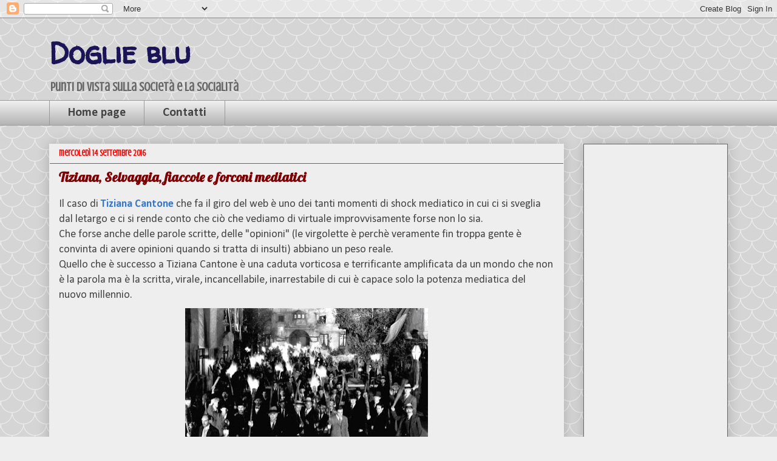

--- FILE ---
content_type: text/html; charset=UTF-8
request_url: https://doglieblu.blogspot.com/2016/09/tiziana-selvaggia-fiaccole-e-forconi.html
body_size: 17076
content:
<!DOCTYPE html>
<html class='v2' dir='ltr' lang='it'>
<head>
<link href='https://www.blogger.com/static/v1/widgets/335934321-css_bundle_v2.css' rel='stylesheet' type='text/css'/>
<meta content='width=1100' name='viewport'/>
<meta content='text/html; charset=UTF-8' http-equiv='Content-Type'/>
<meta content='blogger' name='generator'/>
<link href='https://doglieblu.blogspot.com/favicon.ico' rel='icon' type='image/x-icon'/>
<link href='http://doglieblu.blogspot.com/2016/09/tiziana-selvaggia-fiaccole-e-forconi.html' rel='canonical'/>
<link rel="alternate" type="application/atom+xml" title="Doglie blu - Atom" href="https://doglieblu.blogspot.com/feeds/posts/default" />
<link rel="alternate" type="application/rss+xml" title="Doglie blu - RSS" href="https://doglieblu.blogspot.com/feeds/posts/default?alt=rss" />
<link rel="service.post" type="application/atom+xml" title="Doglie blu - Atom" href="https://www.blogger.com/feeds/5261897725441419109/posts/default" />

<link rel="alternate" type="application/atom+xml" title="Doglie blu - Atom" href="https://doglieblu.blogspot.com/feeds/5462475864280721338/comments/default" />
<!--Can't find substitution for tag [blog.ieCssRetrofitLinks]-->
<link href='https://blogger.googleusercontent.com/img/b/R29vZ2xl/AVvXsEgLs8oo2-7aKy7-QicUH0qRym7tPeMshwmxvKl7cc4L7bUIzRgxEjSkoKYSFZPT3xswzZooxO_UtLc-rwLZbDyDusMLZppXI3yoI0s5pIujV9nGrNDgHUUOFkaGDVAYQbSPsJM4l_KrhFQ/s400/frankenstein-mob.jpg' rel='image_src'/>
<meta content='http://doglieblu.blogspot.com/2016/09/tiziana-selvaggia-fiaccole-e-forconi.html' property='og:url'/>
<meta content='Tiziana, Selvaggia, fiaccole e forconi mediatici' property='og:title'/>
<meta content='Il caso di Tiziana Cantone  che fa il giro del web è uno dei tanti momenti di shock mediatico in cui ci si sveglia dal letargo e ci si rende...' property='og:description'/>
<meta content='https://blogger.googleusercontent.com/img/b/R29vZ2xl/AVvXsEgLs8oo2-7aKy7-QicUH0qRym7tPeMshwmxvKl7cc4L7bUIzRgxEjSkoKYSFZPT3xswzZooxO_UtLc-rwLZbDyDusMLZppXI3yoI0s5pIujV9nGrNDgHUUOFkaGDVAYQbSPsJM4l_KrhFQ/w1200-h630-p-k-no-nu/frankenstein-mob.jpg' property='og:image'/>
<title>Doglie blu: Tiziana, Selvaggia, fiaccole e forconi mediatici</title>
<style type='text/css'>@font-face{font-family:'Calibri';font-style:normal;font-weight:400;font-display:swap;src:url(//fonts.gstatic.com/l/font?kit=J7afnpV-BGlaFfdAhLEY67FIEjg&skey=a1029226f80653a8&v=v15)format('woff2');unicode-range:U+0000-00FF,U+0131,U+0152-0153,U+02BB-02BC,U+02C6,U+02DA,U+02DC,U+0304,U+0308,U+0329,U+2000-206F,U+20AC,U+2122,U+2191,U+2193,U+2212,U+2215,U+FEFF,U+FFFD;}@font-face{font-family:'Calibri';font-style:normal;font-weight:700;font-display:swap;src:url(//fonts.gstatic.com/l/font?kit=J7aanpV-BGlaFfdAjAo9_pxqHxIZrCE&skey=cd2dd6afe6bf0eb2&v=v15)format('woff2');unicode-range:U+0000-00FF,U+0131,U+0152-0153,U+02BB-02BC,U+02C6,U+02DA,U+02DC,U+0304,U+0308,U+0329,U+2000-206F,U+20AC,U+2122,U+2191,U+2193,U+2212,U+2215,U+FEFF,U+FFFD;}@font-face{font-family:'Crushed';font-style:normal;font-weight:400;font-display:swap;src:url(//fonts.gstatic.com/s/crushed/v32/U9Mc6dym6WXImTlFf1AVuaixPzHIug.woff2)format('woff2');unicode-range:U+0100-02BA,U+02BD-02C5,U+02C7-02CC,U+02CE-02D7,U+02DD-02FF,U+0304,U+0308,U+0329,U+1D00-1DBF,U+1E00-1E9F,U+1EF2-1EFF,U+2020,U+20A0-20AB,U+20AD-20C0,U+2113,U+2C60-2C7F,U+A720-A7FF;}@font-face{font-family:'Crushed';font-style:normal;font-weight:400;font-display:swap;src:url(//fonts.gstatic.com/s/crushed/v32/U9Mc6dym6WXImTlFf14VuaixPzE.woff2)format('woff2');unicode-range:U+0000-00FF,U+0131,U+0152-0153,U+02BB-02BC,U+02C6,U+02DA,U+02DC,U+0304,U+0308,U+0329,U+2000-206F,U+20AC,U+2122,U+2191,U+2193,U+2212,U+2215,U+FEFF,U+FFFD;}@font-face{font-family:'Lobster';font-style:normal;font-weight:400;font-display:swap;src:url(//fonts.gstatic.com/s/lobster/v32/neILzCirqoswsqX9zo-mM4MwWJXNqA.woff2)format('woff2');unicode-range:U+0460-052F,U+1C80-1C8A,U+20B4,U+2DE0-2DFF,U+A640-A69F,U+FE2E-FE2F;}@font-face{font-family:'Lobster';font-style:normal;font-weight:400;font-display:swap;src:url(//fonts.gstatic.com/s/lobster/v32/neILzCirqoswsqX9zoamM4MwWJXNqA.woff2)format('woff2');unicode-range:U+0301,U+0400-045F,U+0490-0491,U+04B0-04B1,U+2116;}@font-face{font-family:'Lobster';font-style:normal;font-weight:400;font-display:swap;src:url(//fonts.gstatic.com/s/lobster/v32/neILzCirqoswsqX9zo2mM4MwWJXNqA.woff2)format('woff2');unicode-range:U+0102-0103,U+0110-0111,U+0128-0129,U+0168-0169,U+01A0-01A1,U+01AF-01B0,U+0300-0301,U+0303-0304,U+0308-0309,U+0323,U+0329,U+1EA0-1EF9,U+20AB;}@font-face{font-family:'Lobster';font-style:normal;font-weight:400;font-display:swap;src:url(//fonts.gstatic.com/s/lobster/v32/neILzCirqoswsqX9zoymM4MwWJXNqA.woff2)format('woff2');unicode-range:U+0100-02BA,U+02BD-02C5,U+02C7-02CC,U+02CE-02D7,U+02DD-02FF,U+0304,U+0308,U+0329,U+1D00-1DBF,U+1E00-1E9F,U+1EF2-1EFF,U+2020,U+20A0-20AB,U+20AD-20C0,U+2113,U+2C60-2C7F,U+A720-A7FF;}@font-face{font-family:'Lobster';font-style:normal;font-weight:400;font-display:swap;src:url(//fonts.gstatic.com/s/lobster/v32/neILzCirqoswsqX9zoKmM4MwWJU.woff2)format('woff2');unicode-range:U+0000-00FF,U+0131,U+0152-0153,U+02BB-02BC,U+02C6,U+02DA,U+02DC,U+0304,U+0308,U+0329,U+2000-206F,U+20AC,U+2122,U+2191,U+2193,U+2212,U+2215,U+FEFF,U+FFFD;}@font-face{font-family:'Walter Turncoat';font-style:normal;font-weight:400;font-display:swap;src:url(//fonts.gstatic.com/s/walterturncoat/v24/snfys0Gs98ln43n0d-14ULoToe6LZxecYZVfqA.woff2)format('woff2');unicode-range:U+0000-00FF,U+0131,U+0152-0153,U+02BB-02BC,U+02C6,U+02DA,U+02DC,U+0304,U+0308,U+0329,U+2000-206F,U+20AC,U+2122,U+2191,U+2193,U+2212,U+2215,U+FEFF,U+FFFD;}</style>
<style id='page-skin-1' type='text/css'><!--
/*
-----------------------------------------------
Blogger Template Style
Name:     Awesome Inc.
Designer: Tina Chen
URL:      tinachen.org
----------------------------------------------- */
/* Content
----------------------------------------------- */
body {
font: normal normal 18px Calibri;
color: #444444;
background: #eeeeee url(//themes.googleusercontent.com/image?id=0BwVBOzw_-hbMY2U1NzA4ZGYtOWU0YS00ZjllLThkZjgtNGIzYWU4NmM5MDc5) repeat scroll top center /* Credit: Ollustrator (http://www.istockphoto.com/googleimages.php?id=9505737&platform=blogger) */;
}
html body .content-outer {
min-width: 0;
max-width: 100%;
width: 100%;
}
a:link {
text-decoration: none;
color: #3778cd;
}
a:visited {
text-decoration: none;
color: #4d469c;
}
a:hover {
text-decoration: underline;
color: #3778cd;
}
.body-fauxcolumn-outer .cap-top {
position: absolute;
z-index: 1;
height: 276px;
width: 100%;
background: transparent none repeat-x scroll top left;
_background-image: none;
}
/* Columns
----------------------------------------------- */
.content-inner {
padding: 0;
}
.header-inner .section {
margin: 0 16px;
}
.tabs-inner .section {
margin: 0 16px;
}
.main-inner {
padding-top: 30px;
}
.main-inner .column-center-inner,
.main-inner .column-left-inner,
.main-inner .column-right-inner {
padding: 0 5px;
}
*+html body .main-inner .column-center-inner {
margin-top: -30px;
}
#layout .main-inner .column-center-inner {
margin-top: 0;
}
/* Header
----------------------------------------------- */
.header-outer {
margin: 0 0 0 0;
background: rgba(0, 0, 0, 0) none repeat scroll 0 0;
}
.Header h1 {
font: normal bold 50px Walter Turncoat;
color: #1b1557;
text-shadow: 0 0 -1px #000000;
}
.Header h1 a {
color: #1b1557;
}
.Header .description {
font: normal bold 20px Crushed;
color: #666666;
}
.header-inner .Header .titlewrapper,
.header-inner .Header .descriptionwrapper {
padding-left: 0;
padding-right: 0;
margin-bottom: 0;
}
.header-inner .Header .titlewrapper {
padding-top: 22px;
}
/* Tabs
----------------------------------------------- */
.tabs-outer {
overflow: hidden;
position: relative;
background: #eeeeee url(https://resources.blogblog.com/blogblog/data/1kt/awesomeinc/tabs_gradient_light.png) repeat scroll 0 0;
}
#layout .tabs-outer {
overflow: visible;
}
.tabs-cap-top, .tabs-cap-bottom {
position: absolute;
width: 100%;
border-top: 1px solid #999999;
}
.tabs-cap-bottom {
bottom: 0;
}
.tabs-inner .widget li a {
display: inline-block;
margin: 0;
padding: .6em 1.5em;
font: normal bold 20px Calibri;
color: #444444;
border-top: 1px solid #999999;
border-bottom: 1px solid #999999;
border-left: 1px solid #999999;
height: 16px;
line-height: 16px;
}
.tabs-inner .widget li:last-child a {
border-right: 1px solid #999999;
}
.tabs-inner .widget li.selected a, .tabs-inner .widget li a:hover {
background: #666666 url(https://resources.blogblog.com/blogblog/data/1kt/awesomeinc/tabs_gradient_light.png) repeat-x scroll 0 -100px;
color: #ffffff;
}
/* Headings
----------------------------------------------- */
h2 {
font: normal bold 14px Crushed;
color: #ff0000;
}
/* Widgets
----------------------------------------------- */
.main-inner .section {
margin: 0 27px;
padding: 0;
}
.main-inner .column-left-outer,
.main-inner .column-right-outer {
margin-top: 0;
}
#layout .main-inner .column-left-outer,
#layout .main-inner .column-right-outer {
margin-top: 0;
}
.main-inner .column-left-inner,
.main-inner .column-right-inner {
background: rgba(0, 0, 0, 0) none repeat 0 0;
-moz-box-shadow: 0 0 0 rgba(0, 0, 0, .2);
-webkit-box-shadow: 0 0 0 rgba(0, 0, 0, .2);
-goog-ms-box-shadow: 0 0 0 rgba(0, 0, 0, .2);
box-shadow: 0 0 0 rgba(0, 0, 0, .2);
-moz-border-radius: 0;
-webkit-border-radius: 0;
-goog-ms-border-radius: 0;
border-radius: 0;
}
#layout .main-inner .column-left-inner,
#layout .main-inner .column-right-inner {
margin-top: 0;
}
.sidebar .widget {
font: normal bold 14px Crushed;
color: #444444;
}
.sidebar .widget a:link {
color: #37cd8c;
}
.sidebar .widget a:visited {
color: #4d469c;
}
.sidebar .widget a:hover {
color: #3778cd;
}
.sidebar .widget h2 {
text-shadow: 0 0 -1px #000000;
}
.main-inner .widget {
background-color: #eeeeee;
border: 1px solid #666666;
padding: 0 15px 15px;
margin: 20px -16px;
-moz-box-shadow: 0 0 20px rgba(0, 0, 0, .2);
-webkit-box-shadow: 0 0 20px rgba(0, 0, 0, .2);
-goog-ms-box-shadow: 0 0 20px rgba(0, 0, 0, .2);
box-shadow: 0 0 20px rgba(0, 0, 0, .2);
-moz-border-radius: 0;
-webkit-border-radius: 0;
-goog-ms-border-radius: 0;
border-radius: 0;
}
.main-inner .widget h2 {
margin: 0 -15px;
padding: .6em 15px .5em;
border-bottom: 1px solid rgba(0, 0, 0, 0);
}
.footer-inner .widget h2 {
padding: 0 0 .4em;
border-bottom: 1px solid rgba(0, 0, 0, 0);
}
.main-inner .widget h2 + div, .footer-inner .widget h2 + div {
border-top: 1px solid #666666;
padding-top: 8px;
}
.main-inner .widget .widget-content {
margin: 0 -15px;
padding: 7px 15px 0;
}
.main-inner .widget ul, .main-inner .widget #ArchiveList ul.flat {
margin: -8px -15px 0;
padding: 0;
list-style: none;
}
.main-inner .widget #ArchiveList {
margin: -8px 0 0;
}
.main-inner .widget ul li, .main-inner .widget #ArchiveList ul.flat li {
padding: .5em 15px;
text-indent: 0;
color: #666666;
border-top: 1px solid #666666;
border-bottom: 1px solid rgba(0, 0, 0, 0);
}
.main-inner .widget #ArchiveList ul li {
padding-top: .25em;
padding-bottom: .25em;
}
.main-inner .widget ul li:first-child, .main-inner .widget #ArchiveList ul.flat li:first-child {
border-top: none;
}
.main-inner .widget ul li:last-child, .main-inner .widget #ArchiveList ul.flat li:last-child {
border-bottom: none;
}
.post-body {
position: relative;
}
.main-inner .widget .post-body ul {
padding: 0 2.5em;
margin: .5em 0;
list-style: disc;
}
.main-inner .widget .post-body ul li {
padding: 0.25em 0;
margin-bottom: .25em;
color: #444444;
border: none;
}
.footer-inner .widget ul {
padding: 0;
list-style: none;
}
.widget .zippy {
color: #666666;
}
/* Posts
----------------------------------------------- */
body .main-inner .Blog {
padding: 0;
margin-bottom: 1em;
background-color: transparent;
border: none;
-moz-box-shadow: 0 0 0 rgba(0, 0, 0, 0);
-webkit-box-shadow: 0 0 0 rgba(0, 0, 0, 0);
-goog-ms-box-shadow: 0 0 0 rgba(0, 0, 0, 0);
box-shadow: 0 0 0 rgba(0, 0, 0, 0);
}
.main-inner .section:last-child .Blog:last-child {
padding: 0;
margin-bottom: 1em;
}
.main-inner .widget h2.date-header {
margin: 0 -15px 1px;
padding: 0 0 0 0;
font: normal bold 14px Crushed;
color: #ff0000;
background: transparent none no-repeat scroll top left;
border-top: 0 solid #eeeeee;
border-bottom: 1px solid rgba(0, 0, 0, 0);
-moz-border-radius-topleft: 0;
-moz-border-radius-topright: 0;
-webkit-border-top-left-radius: 0;
-webkit-border-top-right-radius: 0;
border-top-left-radius: 0;
border-top-right-radius: 0;
position: static;
bottom: 100%;
right: 15px;
text-shadow: 0 0 -1px #000000;
}
.main-inner .widget h2.date-header span {
font: normal bold 14px Crushed;
display: block;
padding: .5em 15px;
border-left: 0 solid #eeeeee;
border-right: 0 solid #eeeeee;
}
.date-outer {
position: relative;
margin: 30px 0 20px;
padding: 0 15px;
background-color: #eeeeee;
border: 1px solid #eeeeee;
-moz-box-shadow: 0 0 20px rgba(0, 0, 0, .2);
-webkit-box-shadow: 0 0 20px rgba(0, 0, 0, .2);
-goog-ms-box-shadow: 0 0 20px rgba(0, 0, 0, .2);
box-shadow: 0 0 20px rgba(0, 0, 0, .2);
-moz-border-radius: 0;
-webkit-border-radius: 0;
-goog-ms-border-radius: 0;
border-radius: 0;
}
.date-outer:first-child {
margin-top: 0;
}
.date-outer:last-child {
margin-bottom: 20px;
-moz-border-radius-bottomleft: 0;
-moz-border-radius-bottomright: 0;
-webkit-border-bottom-left-radius: 0;
-webkit-border-bottom-right-radius: 0;
-goog-ms-border-bottom-left-radius: 0;
-goog-ms-border-bottom-right-radius: 0;
border-bottom-left-radius: 0;
border-bottom-right-radius: 0;
}
.date-posts {
margin: 0 -15px;
padding: 0 15px;
clear: both;
}
.post-outer, .inline-ad {
border-top: 1px solid #eeeeee;
margin: 0 -15px;
padding: 15px 15px;
}
.post-outer {
padding-bottom: 10px;
}
.post-outer:first-child {
padding-top: 0;
border-top: none;
}
.post-outer:last-child, .inline-ad:last-child {
border-bottom: none;
}
.post-body {
position: relative;
}
.post-body img {
padding: 8px;
background: rgba(0, 0, 0, 0);
border: 1px solid rgba(0, 0, 0, 0);
-moz-box-shadow: 0 0 0 rgba(0, 0, 0, .2);
-webkit-box-shadow: 0 0 0 rgba(0, 0, 0, .2);
box-shadow: 0 0 0 rgba(0, 0, 0, .2);
-moz-border-radius: 0;
-webkit-border-radius: 0;
border-radius: 0;
}
h3.post-title, h4 {
font: normal bold 22px Lobster;
color: #7f0000;
}
h3.post-title a {
font: normal bold 22px Lobster;
color: #7f0000;
}
h3.post-title a:hover {
color: #3778cd;
text-decoration: underline;
}
.post-header {
margin: 0 0 1em;
}
.post-body {
line-height: 1.4;
}
.post-outer h2 {
color: #444444;
}
.post-footer {
margin: 1.5em 0 0;
}
#blog-pager {
padding: 15px;
font-size: 120%;
background-color: #ffffff;
border: 1px solid #666666;
-moz-box-shadow: 0 0 20px rgba(0, 0, 0, .2);
-webkit-box-shadow: 0 0 20px rgba(0, 0, 0, .2);
-goog-ms-box-shadow: 0 0 20px rgba(0, 0, 0, .2);
box-shadow: 0 0 20px rgba(0, 0, 0, .2);
-moz-border-radius: 0;
-webkit-border-radius: 0;
-goog-ms-border-radius: 0;
border-radius: 0;
-moz-border-radius-topleft: 0;
-moz-border-radius-topright: 0;
-webkit-border-top-left-radius: 0;
-webkit-border-top-right-radius: 0;
-goog-ms-border-top-left-radius: 0;
-goog-ms-border-top-right-radius: 0;
border-top-left-radius: 0;
border-top-right-radius-topright: 0;
margin-top: 1em;
}
.blog-feeds, .post-feeds {
margin: 1em 0;
text-align: center;
color: #444444;
}
.blog-feeds a, .post-feeds a {
color: #3778cd;
}
.blog-feeds a:visited, .post-feeds a:visited {
color: #4d469c;
}
.blog-feeds a:hover, .post-feeds a:hover {
color: #3778cd;
}
.post-outer .comments {
margin-top: 2em;
}
/* Comments
----------------------------------------------- */
.comments .comments-content .icon.blog-author {
background-repeat: no-repeat;
background-image: url([data-uri]);
}
.comments .comments-content .loadmore a {
border-top: 1px solid #999999;
border-bottom: 1px solid #999999;
}
.comments .continue {
border-top: 2px solid #999999;
}
/* Footer
----------------------------------------------- */
.footer-outer {
margin: -20px 0 -1px;
padding: 20px 0 0;
color: #444444;
overflow: hidden;
}
.footer-fauxborder-left {
border-top: 1px solid #666666;
background: #ffffff none repeat scroll 0 0;
-moz-box-shadow: 0 0 20px rgba(0, 0, 0, .2);
-webkit-box-shadow: 0 0 20px rgba(0, 0, 0, .2);
-goog-ms-box-shadow: 0 0 20px rgba(0, 0, 0, .2);
box-shadow: 0 0 20px rgba(0, 0, 0, .2);
margin: 0 -20px;
}
/* Mobile
----------------------------------------------- */
body.mobile {
background-size: auto;
}
.mobile .body-fauxcolumn-outer {
background: transparent none repeat scroll top left;
}
*+html body.mobile .main-inner .column-center-inner {
margin-top: 0;
}
.mobile .main-inner .widget {
padding: 0 0 15px;
}
.mobile .main-inner .widget h2 + div,
.mobile .footer-inner .widget h2 + div {
border-top: none;
padding-top: 0;
}
.mobile .footer-inner .widget h2 {
padding: 0.5em 0;
border-bottom: none;
}
.mobile .main-inner .widget .widget-content {
margin: 0;
padding: 7px 0 0;
}
.mobile .main-inner .widget ul,
.mobile .main-inner .widget #ArchiveList ul.flat {
margin: 0 -15px 0;
}
.mobile .main-inner .widget h2.date-header {
right: 0;
}
.mobile .date-header span {
padding: 0.4em 0;
}
.mobile .date-outer:first-child {
margin-bottom: 0;
border: 1px solid #eeeeee;
-moz-border-radius-topleft: 0;
-moz-border-radius-topright: 0;
-webkit-border-top-left-radius: 0;
-webkit-border-top-right-radius: 0;
-goog-ms-border-top-left-radius: 0;
-goog-ms-border-top-right-radius: 0;
border-top-left-radius: 0;
border-top-right-radius: 0;
}
.mobile .date-outer {
border-color: #eeeeee;
border-width: 0 1px 1px;
}
.mobile .date-outer:last-child {
margin-bottom: 0;
}
.mobile .main-inner {
padding: 0;
}
.mobile .header-inner .section {
margin: 0;
}
.mobile .post-outer, .mobile .inline-ad {
padding: 5px 0;
}
.mobile .tabs-inner .section {
margin: 0 10px;
}
.mobile .main-inner .widget h2 {
margin: 0;
padding: 0;
}
.mobile .main-inner .widget h2.date-header span {
padding: 0;
}
.mobile .main-inner .widget .widget-content {
margin: 0;
padding: 7px 0 0;
}
.mobile #blog-pager {
border: 1px solid transparent;
background: #ffffff none repeat scroll 0 0;
}
.mobile .main-inner .column-left-inner,
.mobile .main-inner .column-right-inner {
background: rgba(0, 0, 0, 0) none repeat 0 0;
-moz-box-shadow: none;
-webkit-box-shadow: none;
-goog-ms-box-shadow: none;
box-shadow: none;
}
.mobile .date-posts {
margin: 0;
padding: 0;
}
.mobile .footer-fauxborder-left {
margin: 0;
border-top: inherit;
}
.mobile .main-inner .section:last-child .Blog:last-child {
margin-bottom: 0;
}
.mobile-index-contents {
color: #444444;
}
.mobile .mobile-link-button {
background: #3778cd url(https://resources.blogblog.com/blogblog/data/1kt/awesomeinc/tabs_gradient_light.png) repeat scroll 0 0;
}
.mobile-link-button a:link, .mobile-link-button a:visited {
color: #ffffff;
}
.mobile .tabs-inner .PageList .widget-content {
background: transparent;
border-top: 1px solid;
border-color: #999999;
color: #444444;
}
.mobile .tabs-inner .PageList .widget-content .pagelist-arrow {
border-left: 1px solid #999999;
}

--></style>
<style id='template-skin-1' type='text/css'><!--
body {
min-width: 1150px;
}
.content-outer, .content-fauxcolumn-outer, .region-inner {
min-width: 1150px;
max-width: 1150px;
_width: 1150px;
}
.main-inner .columns {
padding-left: 0px;
padding-right: 270px;
}
.main-inner .fauxcolumn-center-outer {
left: 0px;
right: 270px;
/* IE6 does not respect left and right together */
_width: expression(this.parentNode.offsetWidth -
parseInt("0px") -
parseInt("270px") + 'px');
}
.main-inner .fauxcolumn-left-outer {
width: 0px;
}
.main-inner .fauxcolumn-right-outer {
width: 270px;
}
.main-inner .column-left-outer {
width: 0px;
right: 100%;
margin-left: -0px;
}
.main-inner .column-right-outer {
width: 270px;
margin-right: -270px;
}
#layout {
min-width: 0;
}
#layout .content-outer {
min-width: 0;
width: 800px;
}
#layout .region-inner {
min-width: 0;
width: auto;
}
body#layout div.add_widget {
padding: 8px;
}
body#layout div.add_widget a {
margin-left: 32px;
}
--></style>
<style>
    body {background-image:url(\/\/themes.googleusercontent.com\/image?id=0BwVBOzw_-hbMY2U1NzA4ZGYtOWU0YS00ZjllLThkZjgtNGIzYWU4NmM5MDc5);}
    
@media (max-width: 200px) { body {background-image:url(\/\/themes.googleusercontent.com\/image?id=0BwVBOzw_-hbMY2U1NzA4ZGYtOWU0YS00ZjllLThkZjgtNGIzYWU4NmM5MDc5&options=w200);}}
@media (max-width: 400px) and (min-width: 201px) { body {background-image:url(\/\/themes.googleusercontent.com\/image?id=0BwVBOzw_-hbMY2U1NzA4ZGYtOWU0YS00ZjllLThkZjgtNGIzYWU4NmM5MDc5&options=w400);}}
@media (max-width: 800px) and (min-width: 401px) { body {background-image:url(\/\/themes.googleusercontent.com\/image?id=0BwVBOzw_-hbMY2U1NzA4ZGYtOWU0YS00ZjllLThkZjgtNGIzYWU4NmM5MDc5&options=w800);}}
@media (max-width: 1200px) and (min-width: 801px) { body {background-image:url(\/\/themes.googleusercontent.com\/image?id=0BwVBOzw_-hbMY2U1NzA4ZGYtOWU0YS00ZjllLThkZjgtNGIzYWU4NmM5MDc5&options=w1200);}}
/* Last tag covers anything over one higher than the previous max-size cap. */
@media (min-width: 1201px) { body {background-image:url(\/\/themes.googleusercontent.com\/image?id=0BwVBOzw_-hbMY2U1NzA4ZGYtOWU0YS00ZjllLThkZjgtNGIzYWU4NmM5MDc5&options=w1600);}}
  </style>
<script type='text/javascript'>
        (function(i,s,o,g,r,a,m){i['GoogleAnalyticsObject']=r;i[r]=i[r]||function(){
        (i[r].q=i[r].q||[]).push(arguments)},i[r].l=1*new Date();a=s.createElement(o),
        m=s.getElementsByTagName(o)[0];a.async=1;a.src=g;m.parentNode.insertBefore(a,m)
        })(window,document,'script','https://www.google-analytics.com/analytics.js','ga');
        ga('create', 'UA-84227730-1', 'auto', 'blogger');
        ga('blogger.send', 'pageview');
      </script>
<link href='https://www.blogger.com/dyn-css/authorization.css?targetBlogID=5261897725441419109&amp;zx=e644c9c2-da66-426b-a75f-97388ca8949e' media='none' onload='if(media!=&#39;all&#39;)media=&#39;all&#39;' rel='stylesheet'/><noscript><link href='https://www.blogger.com/dyn-css/authorization.css?targetBlogID=5261897725441419109&amp;zx=e644c9c2-da66-426b-a75f-97388ca8949e' rel='stylesheet'/></noscript>
<meta name='google-adsense-platform-account' content='ca-host-pub-1556223355139109'/>
<meta name='google-adsense-platform-domain' content='blogspot.com'/>

<!-- data-ad-client=ca-pub-5645704350843089 -->

</head>
<body class='loading variant-light'>
<div class='navbar section' id='navbar' name='Navbar'><div class='widget Navbar' data-version='1' id='Navbar1'><script type="text/javascript">
    function setAttributeOnload(object, attribute, val) {
      if(window.addEventListener) {
        window.addEventListener('load',
          function(){ object[attribute] = val; }, false);
      } else {
        window.attachEvent('onload', function(){ object[attribute] = val; });
      }
    }
  </script>
<div id="navbar-iframe-container"></div>
<script type="text/javascript" src="https://apis.google.com/js/platform.js"></script>
<script type="text/javascript">
      gapi.load("gapi.iframes:gapi.iframes.style.bubble", function() {
        if (gapi.iframes && gapi.iframes.getContext) {
          gapi.iframes.getContext().openChild({
              url: 'https://www.blogger.com/navbar/5261897725441419109?po\x3d5462475864280721338\x26origin\x3dhttps://doglieblu.blogspot.com',
              where: document.getElementById("navbar-iframe-container"),
              id: "navbar-iframe"
          });
        }
      });
    </script><script type="text/javascript">
(function() {
var script = document.createElement('script');
script.type = 'text/javascript';
script.src = '//pagead2.googlesyndication.com/pagead/js/google_top_exp.js';
var head = document.getElementsByTagName('head')[0];
if (head) {
head.appendChild(script);
}})();
</script>
</div></div>
<div class='body-fauxcolumns'>
<div class='fauxcolumn-outer body-fauxcolumn-outer'>
<div class='cap-top'>
<div class='cap-left'></div>
<div class='cap-right'></div>
</div>
<div class='fauxborder-left'>
<div class='fauxborder-right'></div>
<div class='fauxcolumn-inner'>
</div>
</div>
<div class='cap-bottom'>
<div class='cap-left'></div>
<div class='cap-right'></div>
</div>
</div>
</div>
<div class='content'>
<div class='content-fauxcolumns'>
<div class='fauxcolumn-outer content-fauxcolumn-outer'>
<div class='cap-top'>
<div class='cap-left'></div>
<div class='cap-right'></div>
</div>
<div class='fauxborder-left'>
<div class='fauxborder-right'></div>
<div class='fauxcolumn-inner'>
</div>
</div>
<div class='cap-bottom'>
<div class='cap-left'></div>
<div class='cap-right'></div>
</div>
</div>
</div>
<div class='content-outer'>
<div class='content-cap-top cap-top'>
<div class='cap-left'></div>
<div class='cap-right'></div>
</div>
<div class='fauxborder-left content-fauxborder-left'>
<div class='fauxborder-right content-fauxborder-right'></div>
<div class='content-inner'>
<header>
<div class='header-outer'>
<div class='header-cap-top cap-top'>
<div class='cap-left'></div>
<div class='cap-right'></div>
</div>
<div class='fauxborder-left header-fauxborder-left'>
<div class='fauxborder-right header-fauxborder-right'></div>
<div class='region-inner header-inner'>
<div class='header section' id='header' name='Intestazione'><div class='widget Header' data-version='1' id='Header1'>
<div id='header-inner'>
<div class='titlewrapper'>
<h1 class='title'>
<a href='https://doglieblu.blogspot.com/'>
Doglie blu
</a>
</h1>
</div>
<div class='descriptionwrapper'>
<p class='description'><span>Punti di vista sulla società e la socialità</span></p>
</div>
</div>
</div></div>
</div>
</div>
<div class='header-cap-bottom cap-bottom'>
<div class='cap-left'></div>
<div class='cap-right'></div>
</div>
</div>
</header>
<div class='tabs-outer'>
<div class='tabs-cap-top cap-top'>
<div class='cap-left'></div>
<div class='cap-right'></div>
</div>
<div class='fauxborder-left tabs-fauxborder-left'>
<div class='fauxborder-right tabs-fauxborder-right'></div>
<div class='region-inner tabs-inner'>
<div class='tabs section' id='crosscol' name='Multi-colonne'><div class='widget PageList' data-version='1' id='PageList1'>
<h2>Pagine</h2>
<div class='widget-content'>
<ul>
<li>
<a href='https://doglieblu.blogspot.com/'>Home page</a>
</li>
<li>
<a href='https://doglieblu.blogspot.com/p/comunicazione-media-e-pubblicita.html'>Contatti</a>
</li>
</ul>
<div class='clear'></div>
</div>
</div></div>
<div class='tabs no-items section' id='crosscol-overflow' name='Cross-Column 2'></div>
</div>
</div>
<div class='tabs-cap-bottom cap-bottom'>
<div class='cap-left'></div>
<div class='cap-right'></div>
</div>
</div>
<div class='main-outer'>
<div class='main-cap-top cap-top'>
<div class='cap-left'></div>
<div class='cap-right'></div>
</div>
<div class='fauxborder-left main-fauxborder-left'>
<div class='fauxborder-right main-fauxborder-right'></div>
<div class='region-inner main-inner'>
<div class='columns fauxcolumns'>
<div class='fauxcolumn-outer fauxcolumn-center-outer'>
<div class='cap-top'>
<div class='cap-left'></div>
<div class='cap-right'></div>
</div>
<div class='fauxborder-left'>
<div class='fauxborder-right'></div>
<div class='fauxcolumn-inner'>
</div>
</div>
<div class='cap-bottom'>
<div class='cap-left'></div>
<div class='cap-right'></div>
</div>
</div>
<div class='fauxcolumn-outer fauxcolumn-left-outer'>
<div class='cap-top'>
<div class='cap-left'></div>
<div class='cap-right'></div>
</div>
<div class='fauxborder-left'>
<div class='fauxborder-right'></div>
<div class='fauxcolumn-inner'>
</div>
</div>
<div class='cap-bottom'>
<div class='cap-left'></div>
<div class='cap-right'></div>
</div>
</div>
<div class='fauxcolumn-outer fauxcolumn-right-outer'>
<div class='cap-top'>
<div class='cap-left'></div>
<div class='cap-right'></div>
</div>
<div class='fauxborder-left'>
<div class='fauxborder-right'></div>
<div class='fauxcolumn-inner'>
</div>
</div>
<div class='cap-bottom'>
<div class='cap-left'></div>
<div class='cap-right'></div>
</div>
</div>
<!-- corrects IE6 width calculation -->
<div class='columns-inner'>
<div class='column-center-outer'>
<div class='column-center-inner'>
<div class='main section' id='main' name='Principale'><div class='widget Blog' data-version='1' id='Blog1'>
<div class='blog-posts hfeed'>

          <div class="date-outer">
        
<h2 class='date-header'><span>mercoledì 14 settembre 2016</span></h2>

          <div class="date-posts">
        
<div class='post-outer'>
<div class='post hentry uncustomized-post-template' itemprop='blogPost' itemscope='itemscope' itemtype='http://schema.org/BlogPosting'>
<meta content='https://blogger.googleusercontent.com/img/b/R29vZ2xl/AVvXsEgLs8oo2-7aKy7-QicUH0qRym7tPeMshwmxvKl7cc4L7bUIzRgxEjSkoKYSFZPT3xswzZooxO_UtLc-rwLZbDyDusMLZppXI3yoI0s5pIujV9nGrNDgHUUOFkaGDVAYQbSPsJM4l_KrhFQ/s400/frankenstein-mob.jpg' itemprop='image_url'/>
<meta content='5261897725441419109' itemprop='blogId'/>
<meta content='5462475864280721338' itemprop='postId'/>
<a name='5462475864280721338'></a>
<h3 class='post-title entry-title' itemprop='name'>
Tiziana, Selvaggia, fiaccole e forconi mediatici
</h3>
<div class='post-header'>
<div class='post-header-line-1'></div>
</div>
<div class='post-body entry-content' id='post-body-5462475864280721338' itemprop='description articleBody'>
Il caso di <b><a href="http://www.ilfattoquotidiano.it/2016/09/14/tiziana-cantone-il-caso-sul-web-il-suicidio-e-le-nostre-negligenze/3032639/" target="_blank">Tiziana Cantone</a> </b>che fa il giro del web è uno dei tanti momenti di shock mediatico in cui ci si sveglia dal letargo e ci si rende conto che ciò che vediamo di virtuale improvvisamente forse non lo sia.<br />
Che forse anche delle parole scritte, delle "opinioni" (le virgolette è perchè veramente fin troppa gente è convinta di avere opinioni quando si tratta di insulti) abbiano un peso reale.<br />
Quello che è successo a Tiziana Cantone è una caduta vorticosa e terrificante amplificata da un mondo che non è la parola ma è la scritta, virale, incancellabile, inarrestabile di cui è capace solo la potenza mediatica del nuovo millennio.<br />
<div class="separator" style="clear: both; text-align: center;">
<a href="https://blogger.googleusercontent.com/img/b/R29vZ2xl/AVvXsEgLs8oo2-7aKy7-QicUH0qRym7tPeMshwmxvKl7cc4L7bUIzRgxEjSkoKYSFZPT3xswzZooxO_UtLc-rwLZbDyDusMLZppXI3yoI0s5pIujV9nGrNDgHUUOFkaGDVAYQbSPsJM4l_KrhFQ/s1600/frankenstein-mob.jpg" imageanchor="1" style="margin-left: 1em; margin-right: 1em;"><img border="0" height="265" src="https://blogger.googleusercontent.com/img/b/R29vZ2xl/AVvXsEgLs8oo2-7aKy7-QicUH0qRym7tPeMshwmxvKl7cc4L7bUIzRgxEjSkoKYSFZPT3xswzZooxO_UtLc-rwLZbDyDusMLZppXI3yoI0s5pIujV9nGrNDgHUUOFkaGDVAYQbSPsJM4l_KrhFQ/s400/frankenstein-mob.jpg" width="400" /></a></div>
<br />
Quello che è successo insomma è quello che succede nei paesini, il passaparola, la calunnia, la semplice risata, il pettegolezzo, con strumenti smisurati rispetto alla capacità di chi li ha utilizzati con la stessa mentalità noncurante e ignorante.<br />
Una valanga che è la somma di comportamenti da crudeli a pettegoli a leggeri o anche solo indifferenti che l'hanno accresciuta.<br />
La maggioranza (per fortuna) l'ha riconosciuto, è stato un episodio terribile, e ci si è schierati in massa contro il bullismo mediatico, che riassunto in bullismo fa pensare alla smutandata a scuola ma in realtà, soprattutto in questo caso è oggettificazione, cattiveria e sessismo che hanno fatto di Tiziana, per chi ha fatto esplodere la vicenda, un essere senza spessore ne importanza ne sentimenti protagonista suo malgrado di un video e ormai pubblico dominio, una vergogna perchè legato al sesso e Tiziana era una donna, perchè dai diciamocelo, nessuna folla riderebbe e distruggerebbe un uomo per essere in dei video hard.<br />
Poi ci sono gli altri, quelli che si sono chiesti se non ci fosse la stessa leggerezza da parte sua nel condividere un video. Quindi colpa sua. (oddio.)<br />
Io non voglio parlarvi di quanto sia assurdo che si dia della puttana a una donna che fa sesso solo perchè ne esiste un video (le donne fanno sesso anche se non c'è un video, e magari è fetish)<br />
Non voglio parlarvi dell'ignoranza allucinante con cui le persone si stanno rapportando alla vicenda perchè credo che per fortuna i più non la pensino così e non serva un altro articolo che confermi questa visione.<br />
Detto questo passiamo oltre nella vicenda.<br />
A mio avviso servono, un po' come in quasi tutte le situazioni, un po' di logica, un po' di empatia e un momento di dubbio.<br />
Cominciamo dall'<b>empatia</b> che è la base che caratterizza la nostra capacità di relazionarci agli altri, anche senza avere lo stesso linguaggio, la capacità di comprendere le emozioni altrui, le situazioni emotive, non richiede un titolo di studio o un'intelligenza logica spiccata.<br />
Una persona è arrivata a spegnersi, a non esistere pur di escludersi da quello che la circondava, in nome dell'empatia non credo sia il caso di sottolineare una leggerezza o l'errore che possa aver commesso nel valutare la fiducia verso qualcuno, davvero si può sottolineare un errore così piccolo quando il prezzo è la morte? Ma soprattutto, chi riesce a dire che lei in fondo se l'è cercata, sarebbe capace di dire la stessa cosa guardando in faccia una persona sul punto di uccidersi perchè si è fidata della persona sbagliata?<br />
Una persona reale, non una foto sgranata, non il riassunto di quattro informazioni che l'hanno descritta ai più, ma un'essere umano con voce, comportamenti, occhi.<br />
Siamo animali, guardiamo, annusiamo, tocchiamo e il nostro modo di percepire il reale, il nostro rapportarci al resto del mondo è costituito da molto più che le parole, chi ha giudicato lei, ha da chiedersi questo e se cambierà idea dopo averci pensato avrà peccato di leggerezza. Altrimenti di sociopatia. (c'è sempre un motivo multiplo dietro un comportamento, questo non cambia che giudicare una vittima e ribaltarla dalla colpa dei propri carnefici non sia una cosa semplicemente sbagliata). Il fatto è che qualsiasi sia il punto, dobbiamo ricordarcelo che non stiamo ragionando con un complesso semplicistico di informazioni scritte su un monitor, dobbiamo riconoscere i nostri limiti rispetto agli strumenti che usiamo.<br />
<br />
Poi arriviamo alla <b>logica</b>, agli altri (quelli che giudicavano Tiziana con commenti spesso a dir poco di pessimo gusto) si sono aggiunti i peggio, quelli che sono in grado anche (non si capisce come, sessismo? tare mentali?) di dare della troia a Tiziana e la morte a chi è contro, forse queste persone non sono in grado di distinguere il sesso consenziente, dal sesso a pagamento e chissà se lo sanno fare rispetto al sesso da sfruttamento o da stupro?<br />
A questi in tanti hanno risposto, giusto, ho pensato, questi stronzi non capiscono niente, si meritano la stessa cosa. E poi è arrivata lei. <b>Selvaggia Lucarelli</b>.<br />
Selvaggia ha fatto ciò che in tanti hanno augurato mentalmente e non ai commentatori sociopatici o tarati che riuscivano a insultare e a colpevolizzare una ragazza che si è suicidata per la maldicenza della gente.<br />
E ha fatto questo, ha preso un tizio e ne ha pubblicato il commento sulla propria pagina, indicandone anche lavoro e localizzazione.<br />
<br />
<div class="separator" style="clear: both; text-align: center;">
<a href="https://blogger.googleusercontent.com/img/b/R29vZ2xl/AVvXsEg3GMTa5B1YKIP0MDDX-jMYxyHyhLkDn89iukgzrFm9OnAfuWyICGNwBfNapdO35s7ZFW0INWUekUCG0Y2KQaLfhLY0lGWs6l5jxS38KMGhncpImcxbQXCaPx7rLY7YWBEK_5rAcgN84rA/s1600/Facebook.png" imageanchor="1" style="margin-left: 1em; margin-right: 1em;"><img border="0" height="228" src="https://blogger.googleusercontent.com/img/b/R29vZ2xl/AVvXsEg3GMTa5B1YKIP0MDDX-jMYxyHyhLkDn89iukgzrFm9OnAfuWyICGNwBfNapdO35s7ZFW0INWUekUCG0Y2KQaLfhLY0lGWs6l5jxS38KMGhncpImcxbQXCaPx7rLY7YWBEK_5rAcgN84rA/s400/Facebook.png" width="400" /></a></div>
<div class="separator" style="clear: both; text-align: center;">
<br /></div>
<div class="" style="clear: both; text-align: left;">
La mole dei commenti è sopra i 5.000, i like sono circa 42.000, e questi sono quelli che hanno manifestato una qualsiasi interazione con il post. E non ho festeggiato.</div>
<div class="separator" style="clear: both; text-align: left;">
Sinceramente a vederlo, mi sono venuti i brividi.</div>
<div class="" style="clear: both; text-align: left;">
Selvaggia Lucarelli ha "sputtanato" il personaggio e iniziato una istigazione pubblica al linciaggio mobilitando la sua massa di fan e chi semplicemente si trovava la notizia in bacheca grazie alla condivisione degli amici, i commenti sono per lo più di sostegno, complimenti e ulteriori istigazioni <b>come quello sotto</b>, che non sono solo commenti, sono la vita reale della persona, che ha una mentalità di merda, siamo d'accordo, ma attualmente è in una gogna mediatica che cerca di colpirlo personalmente anche nella vita reale. E non so voi ma a me ricorda qualcuno.</div>
<br />
<div class="separator" style="clear: both; text-align: center;">
<a href="https://blogger.googleusercontent.com/img/b/R29vZ2xl/AVvXsEguMVpnxcD6qFIkmwLSnwJDFr7T-auSZzDPnRaqkAkhyfIZuz9M1VsVIuODo0qsWAmk0cLkOGrXKUIgo24-dkd9P8pRXZqvmSnVHeMauMlNqUZkcO4j81umj5pC18Hqf0Y4XWL3AxjqHcY/s1600/Facebook2.png" imageanchor="1" style="margin-left: 1em; margin-right: 1em;"><img border="0" height="400" src="https://blogger.googleusercontent.com/img/b/R29vZ2xl/AVvXsEguMVpnxcD6qFIkmwLSnwJDFr7T-auSZzDPnRaqkAkhyfIZuz9M1VsVIuODo0qsWAmk0cLkOGrXKUIgo24-dkd9P8pRXZqvmSnVHeMauMlNqUZkcO4j81umj5pC18Hqf0Y4XWL3AxjqHcY/s400/Facebook2.png" width="352" /></a></div>
<div class="separator" style="clear: both; text-align: center;">
<br /></div>
<div class="separator" style="clear: both; text-align: left;">
Qualcuno può trovarci dell'ironia, ma sinceramente a vederlo mi è passata la voglia di riderci su, Selvaggia Lucarelli è molto seguita, ha utilizzato la propria potenza mediatica per distruggere qualcuno perchè ha una pessima mentalità e ha fatto pessimi commenti su qualcuno che era stato distrutto dalla gogna mediatica, probabilmente da qualcun altro che ha pensato in fondo fosse giusto secondo la propria mentalità, o che non fosse un problema, o che fosse divertente o magari non ci ha nemmeno pensato.</div>
<div class="separator" style="clear: both; text-align: left;">
Ok.&nbsp;</div>
<div class="separator" style="clear: both; text-align: left;">
Cosa stona e inizia a nauseare (o meglio comincia a nauseare in modo diverso) di questa vicenda?</div>
<div class="separator" style="clear: both; text-align: left;">
<br /></div>
<div class="separator" style="clear: both; text-align: left;">
I problemi di tutta questa storia sono stati:</div>
<div class="separator" style="clear: both; text-align: left;">
1- persone che volenti o nolenti hanno oggettificato una persona riducendola a motivo di derisione e gogna, non curandosi delle conseguenze, a causa del sesso, perchè viene considerato vergognosa una donna che fa sesso (feticistico o meno)</div>
<div class="separator" style="clear: both; text-align: left;">
2- la potenza di fuoco dei social media che in mano a chiunque sono un potente strumento di diffusione, difficilmente arrestabile&nbsp;</div>
<div class="separator" style="clear: both; text-align: left;">
3- l'incapacità generalizzata del nostro cervello di rapportarsi in modo sano nel mondo online, dall'incapacità di ridimensionare il nome che ci troviamo davanti dandogli la forma di una persona reale all'incapacità di comprendere le conseguenze e l'effetto di ciò che facciamo</div>
<div class="separator" style="clear: both; text-align: left;">
<br /></div>
<div class="separator" style="clear: both; text-align: left;">
Quello che ha fatto Selvaggia Lucarelli è stato istigare alla stessa gogna, senza nessuno spirito critico, forte del fatto che la sua potenza mediatica da sola, è più forte di quella del suo "avversario virtuale".</div>
<div class="separator" style="clear: both; text-align: left;">
E adesso lei e la sua massa di proseliti lo stanno distruggendo in tutti i modi possibili in nome di una giustizia per Tiziana.</div>
<div class="separator" style="clear: both; text-align: left;">
La giustizia è questa?&nbsp;</div>
<div class="separator" style="clear: both; text-align: left;">
E' il liberalizzare l'arma con cui è stata schiacciata Tiziana nel nome del fatto che si ha ragione?&nbsp;</div>
<div class="separator" style="clear: both; text-align: left;">
E' credere che se si è nella ragione valgono gli stessi mezzi che abbiamo trovato terrificanti in mano a qualcun altro?&nbsp;</div>
<div class="separator" style="clear: both; text-align: left;">
Non è lo stesso comportamento distruttivo e noncurante con cui potrebbe ragionare un bambino?&nbsp;</div>
<div class="separator" style="clear: both; text-align: left;">
Se crediamo che qualcosa sia terribile e ingiusto, diventa giusto se lo facciamo noi?</div>
<div class="separator" style="clear: both; text-align: left;">
Mi dispiace e mi duole dovermi trovare a non apprezzare una situazione in cui si svergogna un sessista offensivo e carente della minima intelligenza emotiva, ma per me, quello che ha fatto Selvaggia, dall'alto del suo ruolo di influencer ossia un normale essere umano con un megafono globale, è grave, e fa paura, le masse sono caricate, il pensiero critico si è sciolto, armarsi di forcone e fiaccole mediatiche, scatenare la valanga di distruzione oltretutto verso un essere umano solo, nient'altro che un pinco pallino ignorante, questo vale per ciò che ha fatto uccidere una persona (e nemmeno la prima) e vale anche per quello che ha fatto Selvaggia Lucarelli.&nbsp;</div>
<div class="separator" style="clear: both; text-align: left;">
Non è diverso dalla diffusione spropositata di armi negli Stati Uniti, ognuno è convinto di avere ragione ad essere nel giusto nell'avere un'arma da fuoco, più ha potere più la promuove.</div>
<div class="separator" style="clear: both; text-align: left;">
Il fine non giustifica i mezzi, perchè i mezzi sono sempre gli stessi ma i fini sono umani, per questo inaffidabili, per questo a mio avviso, non serve ribaltare i mezzi&nbsp;</div>
<div class="separator" style="clear: both; text-align: left;">
Tra l'altro stiamo parlando di distruggere la vita di una persona per dei commenti, ridimensioniamo, anche se sono orribili, anche se magari quella persona è totalmente rispecchiata nei propri commenti, resta sproporzionato, voi fareste dei cartelloni pubblicitari per una litigata con insulti anche pesanti con qualcuno che ritenete un idiota? Tappezzereste la città in cui vive e tutta l'italia di cartelli, lo fareste licenziare?</div>
<div class="separator" style="clear: both; text-align: left;">
I mezzi serve comprenderli, saperli utilizzare con coscienza per evitare che possa risuccedere in futuro, anche perchè parliamone, chi esprime i propri commenti in modo duro su qualsiasi social network è convinto di avere ragione, secondo voi, anche parlando in modo il più utilitaristico possibile, il "punirne uno per educarne cento" funziona considerando un mondo convinto di non essere mai gli "uno"? O vale solo per gente come Selvaggia che può permettersi di schiacciare?&nbsp;</div>
<div class="separator" style="clear: both; text-align: left;">
Gli interrogativi, quando si ha il potere di distruggere qualcuno, sono quantomeno necessari.</div>
<div style='clear: both;'></div>
</div>
<div class='post-footer'>
<div class='post-footer-line post-footer-line-1'>
<span class='post-author vcard'>
Pubblicato da
<span class='fn' itemprop='author' itemscope='itemscope' itemtype='http://schema.org/Person'>
<meta content='https://www.blogger.com/profile/07749429101198794106' itemprop='url'/>
<a class='g-profile' href='https://www.blogger.com/profile/07749429101198794106' rel='author' title='author profile'>
<span itemprop='name'>MLM</span>
</a>
</span>
</span>
<span class='post-timestamp'>
alle
<meta content='http://doglieblu.blogspot.com/2016/09/tiziana-selvaggia-fiaccole-e-forconi.html' itemprop='url'/>
<a class='timestamp-link' href='https://doglieblu.blogspot.com/2016/09/tiziana-selvaggia-fiaccole-e-forconi.html' rel='bookmark' title='permanent link'><abbr class='published' itemprop='datePublished' title='2016-09-14T06:58:00-07:00'>settembre 14, 2016</abbr></a>
</span>
<span class='post-comment-link'>
</span>
<span class='post-icons'>
<span class='item-control blog-admin pid-781806262'>
<a href='https://www.blogger.com/post-edit.g?blogID=5261897725441419109&postID=5462475864280721338&from=pencil' title='Modifica post'>
<img alt='' class='icon-action' height='18' src='https://resources.blogblog.com/img/icon18_edit_allbkg.gif' width='18'/>
</a>
</span>
</span>
<div class='post-share-buttons goog-inline-block'>
<a class='goog-inline-block share-button sb-email' href='https://www.blogger.com/share-post.g?blogID=5261897725441419109&postID=5462475864280721338&target=email' target='_blank' title='Invia tramite email'><span class='share-button-link-text'>Invia tramite email</span></a><a class='goog-inline-block share-button sb-blog' href='https://www.blogger.com/share-post.g?blogID=5261897725441419109&postID=5462475864280721338&target=blog' onclick='window.open(this.href, "_blank", "height=270,width=475"); return false;' target='_blank' title='Postalo sul blog'><span class='share-button-link-text'>Postalo sul blog</span></a><a class='goog-inline-block share-button sb-twitter' href='https://www.blogger.com/share-post.g?blogID=5261897725441419109&postID=5462475864280721338&target=twitter' target='_blank' title='Condividi su X'><span class='share-button-link-text'>Condividi su X</span></a><a class='goog-inline-block share-button sb-facebook' href='https://www.blogger.com/share-post.g?blogID=5261897725441419109&postID=5462475864280721338&target=facebook' onclick='window.open(this.href, "_blank", "height=430,width=640"); return false;' target='_blank' title='Condividi su Facebook'><span class='share-button-link-text'>Condividi su Facebook</span></a><a class='goog-inline-block share-button sb-pinterest' href='https://www.blogger.com/share-post.g?blogID=5261897725441419109&postID=5462475864280721338&target=pinterest' target='_blank' title='Condividi su Pinterest'><span class='share-button-link-text'>Condividi su Pinterest</span></a>
</div>
</div>
<div class='post-footer-line post-footer-line-2'>
<span class='post-labels'>
Etichette:
<a href='https://doglieblu.blogspot.com/search/label/ignoranza' rel='tag'>ignoranza</a>,
<a href='https://doglieblu.blogspot.com/search/label/selvaggia%20lucarelli' rel='tag'>selvaggia lucarelli</a>,
<a href='https://doglieblu.blogspot.com/search/label/sessismo' rel='tag'>sessismo</a>,
<a href='https://doglieblu.blogspot.com/search/label/suicidio%20persecuzione' rel='tag'>suicidio persecuzione</a>,
<a href='https://doglieblu.blogspot.com/search/label/suicidio%20sociale' rel='tag'>suicidio sociale</a>,
<a href='https://doglieblu.blogspot.com/search/label/tiziana%20cantone' rel='tag'>tiziana cantone</a>
</span>
</div>
<div class='post-footer-line post-footer-line-3'>
<span class='post-location'>
</span>
</div>
</div>
</div>
<div class='comments' id='comments'>
<a name='comments'></a>
<h4>Nessun commento:</h4>
<div id='Blog1_comments-block-wrapper'>
<dl class='avatar-comment-indent' id='comments-block'>
</dl>
</div>
<p class='comment-footer'>
<div class='comment-form'>
<a name='comment-form'></a>
<h4 id='comment-post-message'>Posta un commento</h4>
<p>La pensi così o la pensi in modo diverso? Scrivilo! :)</p>
<a href='https://www.blogger.com/comment/frame/5261897725441419109?po=5462475864280721338&hl=it&saa=85391&origin=https://doglieblu.blogspot.com' id='comment-editor-src'></a>
<iframe allowtransparency='true' class='blogger-iframe-colorize blogger-comment-from-post' frameborder='0' height='410px' id='comment-editor' name='comment-editor' src='' width='100%'></iframe>
<script src='https://www.blogger.com/static/v1/jsbin/2830521187-comment_from_post_iframe.js' type='text/javascript'></script>
<script type='text/javascript'>
      BLOG_CMT_createIframe('https://www.blogger.com/rpc_relay.html');
    </script>
</div>
</p>
</div>
</div>

        </div></div>
      
</div>
<div class='blog-pager' id='blog-pager'>
<span id='blog-pager-newer-link'>
<a class='blog-pager-newer-link' href='https://doglieblu.blogspot.com/2016/09/che-fatica-vivere-da-femmina-una.html' id='Blog1_blog-pager-newer-link' title='Post più recente'>Post più recente</a>
</span>
<span id='blog-pager-older-link'>
<a class='blog-pager-older-link' href='https://doglieblu.blogspot.com/2016/09/a-virginio-merola-sul-navile-e-ai.html' id='Blog1_blog-pager-older-link' title='Post più vecchio'>Post più vecchio</a>
</span>
<a class='home-link' href='https://doglieblu.blogspot.com/'>Home page</a>
</div>
<div class='clear'></div>
<div class='post-feeds'>
<div class='feed-links'>
Iscriviti a:
<a class='feed-link' href='https://doglieblu.blogspot.com/feeds/5462475864280721338/comments/default' target='_blank' type='application/atom+xml'>Commenti sul post (Atom)</a>
</div>
</div>
</div></div>
</div>
</div>
<div class='column-left-outer'>
<div class='column-left-inner'>
<aside>
</aside>
</div>
</div>
<div class='column-right-outer'>
<div class='column-right-inner'>
<aside>
<div class='sidebar section' id='sidebar-right-1'><div class='widget AdSense' data-version='1' id='AdSense1'>
<div class='widget-content'>
<script async src="//pagead2.googlesyndication.com/pagead/js/adsbygoogle.js"></script>
<!-- doglieblu_sidebar-right-1_AdSense1_1x1_as -->
<ins class="adsbygoogle"
     style="display:block"
     data-ad-client="ca-pub-5645704350843089"
     data-ad-host="ca-host-pub-1556223355139109"
     data-ad-host-channel="L0001"
     data-ad-slot="6540625379"
     data-ad-format="auto"></ins>
<script>
(adsbygoogle = window.adsbygoogle || []).push({});
</script>
<div class='clear'></div>
</div>
</div><div class='widget HTML' data-version='1' id='HTML2'><!-- LikeBtn.com BEGIN -->
<span class="likebtn-wrapper"></span>
<script>(function(d,e,s){if(d.getElementById("likebtn_wjs"))return;a=d.createElement(e);m=d.getElementsByTagName(e)[0];a.async=1;a.id="likebtn_wjs";a.src=s;m.parentNode.insertBefore(a, m)})(document,"script","//w.likebtn.com/js/w/widget.js");</script>
<!-- LikeBtn.com END --></div><div class='widget HTML' data-version='1' id='HTML1'>
<h2 class='title'>Doglie Blu</h2>
<div class='widget-content'>
<!-- Facebook Badge START --><a href="https://www.facebook.com/Doglie.Blu" title="Doglie Blu" style="font-family: &quot;lucida grande&quot;,tahoma,verdana,arial,sans-serif; font-size: 11px; font-variant: normal; font-style: normal; font-weight: normal; color: #3B5998; text-decoration: none;" target="_TOP">Doglie Blu</a><br /><a href="https://www.facebook.com/Doglie.Blu" title="Doglie Blu" target="_TOP"><img class="img" src="https://badge.facebook.com/badge/1790016854578881.11161.1097642556.png" style="border: 0px;" alt="" /></a><br /><a href="https://it-it.facebook.com/advertising" title="Crea il tuo badge!" style="font-family: &quot;lucida grande&quot;,tahoma,verdana,arial,sans-serif; font-size: 11px; font-variant: normal; font-style: normal; font-weight: normal; color: #3B5998; text-decoration: none;" target="_TOP">Promuovi anche tu la tua Pagina</a><!-- Facebook Badge END -->
</div>
<div class='clear'></div>
</div><div class='widget Profile' data-version='1' id='Profile1'>
<h2>Informazioni personali</h2>
<div class='widget-content'>
<dl class='profile-datablock'>
<dt class='profile-data'>
<a class='profile-name-link g-profile' href='https://www.blogger.com/profile/07749429101198794106' rel='author' style='background-image: url(//www.blogger.com/img/logo-16.png);'>
MLM
</a>
</dt>
</dl>
<a class='profile-link' href='https://www.blogger.com/profile/07749429101198794106' rel='author'>Visualizza il mio profilo completo</a>
<div class='clear'></div>
</div>
</div><div class='widget BlogArchive' data-version='1' id='BlogArchive1'>
<h2>Archivio blog</h2>
<div class='widget-content'>
<div id='ArchiveList'>
<div id='BlogArchive1_ArchiveList'>
<ul class='hierarchy'>
<li class='archivedate collapsed'>
<a class='toggle' href='javascript:void(0)'>
<span class='zippy'>

        &#9658;&#160;
      
</span>
</a>
<a class='post-count-link' href='https://doglieblu.blogspot.com/2020/'>
2020
</a>
<span class='post-count' dir='ltr'>(1)</span>
<ul class='hierarchy'>
<li class='archivedate collapsed'>
<a class='toggle' href='javascript:void(0)'>
<span class='zippy'>

        &#9658;&#160;
      
</span>
</a>
<a class='post-count-link' href='https://doglieblu.blogspot.com/2020/10/'>
ottobre
</a>
<span class='post-count' dir='ltr'>(1)</span>
</li>
</ul>
</li>
</ul>
<ul class='hierarchy'>
<li class='archivedate collapsed'>
<a class='toggle' href='javascript:void(0)'>
<span class='zippy'>

        &#9658;&#160;
      
</span>
</a>
<a class='post-count-link' href='https://doglieblu.blogspot.com/2018/'>
2018
</a>
<span class='post-count' dir='ltr'>(3)</span>
<ul class='hierarchy'>
<li class='archivedate collapsed'>
<a class='toggle' href='javascript:void(0)'>
<span class='zippy'>

        &#9658;&#160;
      
</span>
</a>
<a class='post-count-link' href='https://doglieblu.blogspot.com/2018/03/'>
marzo
</a>
<span class='post-count' dir='ltr'>(2)</span>
</li>
</ul>
<ul class='hierarchy'>
<li class='archivedate collapsed'>
<a class='toggle' href='javascript:void(0)'>
<span class='zippy'>

        &#9658;&#160;
      
</span>
</a>
<a class='post-count-link' href='https://doglieblu.blogspot.com/2018/02/'>
febbraio
</a>
<span class='post-count' dir='ltr'>(1)</span>
</li>
</ul>
</li>
</ul>
<ul class='hierarchy'>
<li class='archivedate collapsed'>
<a class='toggle' href='javascript:void(0)'>
<span class='zippy'>

        &#9658;&#160;
      
</span>
</a>
<a class='post-count-link' href='https://doglieblu.blogspot.com/2017/'>
2017
</a>
<span class='post-count' dir='ltr'>(14)</span>
<ul class='hierarchy'>
<li class='archivedate collapsed'>
<a class='toggle' href='javascript:void(0)'>
<span class='zippy'>

        &#9658;&#160;
      
</span>
</a>
<a class='post-count-link' href='https://doglieblu.blogspot.com/2017/12/'>
dicembre
</a>
<span class='post-count' dir='ltr'>(1)</span>
</li>
</ul>
<ul class='hierarchy'>
<li class='archivedate collapsed'>
<a class='toggle' href='javascript:void(0)'>
<span class='zippy'>

        &#9658;&#160;
      
</span>
</a>
<a class='post-count-link' href='https://doglieblu.blogspot.com/2017/07/'>
luglio
</a>
<span class='post-count' dir='ltr'>(2)</span>
</li>
</ul>
<ul class='hierarchy'>
<li class='archivedate collapsed'>
<a class='toggle' href='javascript:void(0)'>
<span class='zippy'>

        &#9658;&#160;
      
</span>
</a>
<a class='post-count-link' href='https://doglieblu.blogspot.com/2017/05/'>
maggio
</a>
<span class='post-count' dir='ltr'>(1)</span>
</li>
</ul>
<ul class='hierarchy'>
<li class='archivedate collapsed'>
<a class='toggle' href='javascript:void(0)'>
<span class='zippy'>

        &#9658;&#160;
      
</span>
</a>
<a class='post-count-link' href='https://doglieblu.blogspot.com/2017/02/'>
febbraio
</a>
<span class='post-count' dir='ltr'>(6)</span>
</li>
</ul>
<ul class='hierarchy'>
<li class='archivedate collapsed'>
<a class='toggle' href='javascript:void(0)'>
<span class='zippy'>

        &#9658;&#160;
      
</span>
</a>
<a class='post-count-link' href='https://doglieblu.blogspot.com/2017/01/'>
gennaio
</a>
<span class='post-count' dir='ltr'>(4)</span>
</li>
</ul>
</li>
</ul>
<ul class='hierarchy'>
<li class='archivedate expanded'>
<a class='toggle' href='javascript:void(0)'>
<span class='zippy toggle-open'>

        &#9660;&#160;
      
</span>
</a>
<a class='post-count-link' href='https://doglieblu.blogspot.com/2016/'>
2016
</a>
<span class='post-count' dir='ltr'>(23)</span>
<ul class='hierarchy'>
<li class='archivedate collapsed'>
<a class='toggle' href='javascript:void(0)'>
<span class='zippy'>

        &#9658;&#160;
      
</span>
</a>
<a class='post-count-link' href='https://doglieblu.blogspot.com/2016/11/'>
novembre
</a>
<span class='post-count' dir='ltr'>(5)</span>
</li>
</ul>
<ul class='hierarchy'>
<li class='archivedate collapsed'>
<a class='toggle' href='javascript:void(0)'>
<span class='zippy'>

        &#9658;&#160;
      
</span>
</a>
<a class='post-count-link' href='https://doglieblu.blogspot.com/2016/10/'>
ottobre
</a>
<span class='post-count' dir='ltr'>(10)</span>
</li>
</ul>
<ul class='hierarchy'>
<li class='archivedate expanded'>
<a class='toggle' href='javascript:void(0)'>
<span class='zippy toggle-open'>

        &#9660;&#160;
      
</span>
</a>
<a class='post-count-link' href='https://doglieblu.blogspot.com/2016/09/'>
settembre
</a>
<span class='post-count' dir='ltr'>(8)</span>
<ul class='posts'>
<li><a href='https://doglieblu.blogspot.com/2016/09/girls-of-paradise-e-lindignazione.html'>Girls of Paradise e l&#39;indignazione</a></li>
<li><a href='https://doglieblu.blogspot.com/2016/09/manuale-di-comunicazione-il-caso.html'>Manuale di comunicazione - Il caso Lorenzin</a></li>
<li><a href='https://doglieblu.blogspot.com/2016/09/il-pubblico-e-il-privato-nella-guerra.html'>Il pubblico e il privato nella guerra all&#39;integraz...</a></li>
<li><a href='https://doglieblu.blogspot.com/2016/09/cerano-una-volta-un-nero-un-rumeno-e.html'>C&#39;erano una volta un nero, un rumeno e un&#39;islamica</a></li>
<li><a href='https://doglieblu.blogspot.com/2016/09/che-fatica-vivere-da-femmina-una.html'>Che fatica vivere da femmina! Una riflessione sile...</a></li>
<li><a href='https://doglieblu.blogspot.com/2016/09/tiziana-selvaggia-fiaccole-e-forconi.html'>Tiziana, Selvaggia, fiaccole e forconi mediatici</a></li>
<li><a href='https://doglieblu.blogspot.com/2016/09/a-virginio-merola-sul-navile-e-ai.html'>A Virginio Merola sul Navile e ai politici in gene...</a></li>
<li><a href='https://doglieblu.blogspot.com/2016/09/fertility-day-simbolo-della.html'>Fertility day - simbolo della superficialità politica</a></li>
</ul>
</li>
</ul>
</li>
</ul>
</div>
</div>
<div class='clear'></div>
</div>
</div></div>
</aside>
</div>
</div>
</div>
<div style='clear: both'></div>
<!-- columns -->
</div>
<!-- main -->
</div>
</div>
<div class='main-cap-bottom cap-bottom'>
<div class='cap-left'></div>
<div class='cap-right'></div>
</div>
</div>
<footer>
<div class='footer-outer'>
<div class='footer-cap-top cap-top'>
<div class='cap-left'></div>
<div class='cap-right'></div>
</div>
<div class='fauxborder-left footer-fauxborder-left'>
<div class='fauxborder-right footer-fauxborder-right'></div>
<div class='region-inner footer-inner'>
<div class='foot no-items section' id='footer-1'></div>
<table border='0' cellpadding='0' cellspacing='0' class='section-columns columns-3'>
<tbody>
<tr>
<td class='first columns-cell'>
<div class='foot no-items section' id='footer-2-1'></div>
</td>
<td class='columns-cell'>
<div class='foot no-items section' id='footer-2-2'></div>
</td>
<td class='columns-cell'>
<div class='foot no-items section' id='footer-2-3'></div>
</td>
</tr>
</tbody>
</table>
<!-- outside of the include in order to lock Attribution widget -->
<div class='foot section' id='footer-3' name='Piè di pagina'><div class='widget Attribution' data-version='1' id='Attribution1'>
<div class='widget-content' style='text-align: center;'>
Tema Fantastico S.p.A.. Immagini dei temi di <a href='http://www.istockphoto.com/googleimages.php?id=9505737&platform=blogger&langregion=it' target='_blank'>Ollustrator</a>. Powered by <a href='https://www.blogger.com' target='_blank'>Blogger</a>.
</div>
<div class='clear'></div>
</div></div>
</div>
</div>
<div class='footer-cap-bottom cap-bottom'>
<div class='cap-left'></div>
<div class='cap-right'></div>
</div>
</div>
</footer>
<!-- content -->
</div>
</div>
<div class='content-cap-bottom cap-bottom'>
<div class='cap-left'></div>
<div class='cap-right'></div>
</div>
</div>
</div>
<script type='text/javascript'>
    window.setTimeout(function() {
        document.body.className = document.body.className.replace('loading', '');
      }, 10);
  </script>

<script type="text/javascript" src="https://www.blogger.com/static/v1/widgets/3845888474-widgets.js"></script>
<script type='text/javascript'>
window['__wavt'] = 'AOuZoY44b_11fZiWZtvZLFqL-Jeae7jwBA:1768661459144';_WidgetManager._Init('//www.blogger.com/rearrange?blogID\x3d5261897725441419109','//doglieblu.blogspot.com/2016/09/tiziana-selvaggia-fiaccole-e-forconi.html','5261897725441419109');
_WidgetManager._SetDataContext([{'name': 'blog', 'data': {'blogId': '5261897725441419109', 'title': 'Doglie blu', 'url': 'https://doglieblu.blogspot.com/2016/09/tiziana-selvaggia-fiaccole-e-forconi.html', 'canonicalUrl': 'http://doglieblu.blogspot.com/2016/09/tiziana-selvaggia-fiaccole-e-forconi.html', 'homepageUrl': 'https://doglieblu.blogspot.com/', 'searchUrl': 'https://doglieblu.blogspot.com/search', 'canonicalHomepageUrl': 'http://doglieblu.blogspot.com/', 'blogspotFaviconUrl': 'https://doglieblu.blogspot.com/favicon.ico', 'bloggerUrl': 'https://www.blogger.com', 'hasCustomDomain': false, 'httpsEnabled': true, 'enabledCommentProfileImages': true, 'gPlusViewType': 'FILTERED_POSTMOD', 'adultContent': false, 'analyticsAccountNumber': 'UA-84227730-1', 'encoding': 'UTF-8', 'locale': 'it', 'localeUnderscoreDelimited': 'it', 'languageDirection': 'ltr', 'isPrivate': false, 'isMobile': false, 'isMobileRequest': false, 'mobileClass': '', 'isPrivateBlog': false, 'isDynamicViewsAvailable': true, 'feedLinks': '\x3clink rel\x3d\x22alternate\x22 type\x3d\x22application/atom+xml\x22 title\x3d\x22Doglie blu - Atom\x22 href\x3d\x22https://doglieblu.blogspot.com/feeds/posts/default\x22 /\x3e\n\x3clink rel\x3d\x22alternate\x22 type\x3d\x22application/rss+xml\x22 title\x3d\x22Doglie blu - RSS\x22 href\x3d\x22https://doglieblu.blogspot.com/feeds/posts/default?alt\x3drss\x22 /\x3e\n\x3clink rel\x3d\x22service.post\x22 type\x3d\x22application/atom+xml\x22 title\x3d\x22Doglie blu - Atom\x22 href\x3d\x22https://www.blogger.com/feeds/5261897725441419109/posts/default\x22 /\x3e\n\n\x3clink rel\x3d\x22alternate\x22 type\x3d\x22application/atom+xml\x22 title\x3d\x22Doglie blu - Atom\x22 href\x3d\x22https://doglieblu.blogspot.com/feeds/5462475864280721338/comments/default\x22 /\x3e\n', 'meTag': '', 'adsenseClientId': 'ca-pub-5645704350843089', 'adsenseHostId': 'ca-host-pub-1556223355139109', 'adsenseHasAds': true, 'adsenseAutoAds': false, 'boqCommentIframeForm': true, 'loginRedirectParam': '', 'view': '', 'dynamicViewsCommentsSrc': '//www.blogblog.com/dynamicviews/4224c15c4e7c9321/js/comments.js', 'dynamicViewsScriptSrc': '//www.blogblog.com/dynamicviews/2dfa401275732ff9', 'plusOneApiSrc': 'https://apis.google.com/js/platform.js', 'disableGComments': true, 'interstitialAccepted': false, 'sharing': {'platforms': [{'name': 'Ottieni link', 'key': 'link', 'shareMessage': 'Ottieni link', 'target': ''}, {'name': 'Facebook', 'key': 'facebook', 'shareMessage': 'Condividi in Facebook', 'target': 'facebook'}, {'name': 'Postalo sul blog', 'key': 'blogThis', 'shareMessage': 'Postalo sul blog', 'target': 'blog'}, {'name': 'X', 'key': 'twitter', 'shareMessage': 'Condividi in X', 'target': 'twitter'}, {'name': 'Pinterest', 'key': 'pinterest', 'shareMessage': 'Condividi in Pinterest', 'target': 'pinterest'}, {'name': 'Email', 'key': 'email', 'shareMessage': 'Email', 'target': 'email'}], 'disableGooglePlus': true, 'googlePlusShareButtonWidth': 0, 'googlePlusBootstrap': '\x3cscript type\x3d\x22text/javascript\x22\x3ewindow.___gcfg \x3d {\x27lang\x27: \x27it\x27};\x3c/script\x3e'}, 'hasCustomJumpLinkMessage': false, 'jumpLinkMessage': 'Continua a leggere', 'pageType': 'item', 'postId': '5462475864280721338', 'postImageThumbnailUrl': 'https://blogger.googleusercontent.com/img/b/R29vZ2xl/AVvXsEgLs8oo2-7aKy7-QicUH0qRym7tPeMshwmxvKl7cc4L7bUIzRgxEjSkoKYSFZPT3xswzZooxO_UtLc-rwLZbDyDusMLZppXI3yoI0s5pIujV9nGrNDgHUUOFkaGDVAYQbSPsJM4l_KrhFQ/s72-c/frankenstein-mob.jpg', 'postImageUrl': 'https://blogger.googleusercontent.com/img/b/R29vZ2xl/AVvXsEgLs8oo2-7aKy7-QicUH0qRym7tPeMshwmxvKl7cc4L7bUIzRgxEjSkoKYSFZPT3xswzZooxO_UtLc-rwLZbDyDusMLZppXI3yoI0s5pIujV9nGrNDgHUUOFkaGDVAYQbSPsJM4l_KrhFQ/s400/frankenstein-mob.jpg', 'pageName': 'Tiziana, Selvaggia, fiaccole e forconi mediatici', 'pageTitle': 'Doglie blu: Tiziana, Selvaggia, fiaccole e forconi mediatici'}}, {'name': 'features', 'data': {}}, {'name': 'messages', 'data': {'edit': 'Modifica', 'linkCopiedToClipboard': 'Link copiato negli appunti.', 'ok': 'OK', 'postLink': 'Link del post'}}, {'name': 'template', 'data': {'name': 'Awesome Inc.', 'localizedName': 'Fantastico S.p.A.', 'isResponsive': false, 'isAlternateRendering': false, 'isCustom': false, 'variant': 'light', 'variantId': 'light'}}, {'name': 'view', 'data': {'classic': {'name': 'classic', 'url': '?view\x3dclassic'}, 'flipcard': {'name': 'flipcard', 'url': '?view\x3dflipcard'}, 'magazine': {'name': 'magazine', 'url': '?view\x3dmagazine'}, 'mosaic': {'name': 'mosaic', 'url': '?view\x3dmosaic'}, 'sidebar': {'name': 'sidebar', 'url': '?view\x3dsidebar'}, 'snapshot': {'name': 'snapshot', 'url': '?view\x3dsnapshot'}, 'timeslide': {'name': 'timeslide', 'url': '?view\x3dtimeslide'}, 'isMobile': false, 'title': 'Tiziana, Selvaggia, fiaccole e forconi mediatici', 'description': 'Il caso di Tiziana Cantone  che fa il giro del web \xe8 uno dei tanti momenti di shock mediatico in cui ci si sveglia dal letargo e ci si rende...', 'featuredImage': 'https://blogger.googleusercontent.com/img/b/R29vZ2xl/AVvXsEgLs8oo2-7aKy7-QicUH0qRym7tPeMshwmxvKl7cc4L7bUIzRgxEjSkoKYSFZPT3xswzZooxO_UtLc-rwLZbDyDusMLZppXI3yoI0s5pIujV9nGrNDgHUUOFkaGDVAYQbSPsJM4l_KrhFQ/s400/frankenstein-mob.jpg', 'url': 'https://doglieblu.blogspot.com/2016/09/tiziana-selvaggia-fiaccole-e-forconi.html', 'type': 'item', 'isSingleItem': true, 'isMultipleItems': false, 'isError': false, 'isPage': false, 'isPost': true, 'isHomepage': false, 'isArchive': false, 'isLabelSearch': false, 'postId': 5462475864280721338}}]);
_WidgetManager._RegisterWidget('_NavbarView', new _WidgetInfo('Navbar1', 'navbar', document.getElementById('Navbar1'), {}, 'displayModeFull'));
_WidgetManager._RegisterWidget('_HeaderView', new _WidgetInfo('Header1', 'header', document.getElementById('Header1'), {}, 'displayModeFull'));
_WidgetManager._RegisterWidget('_PageListView', new _WidgetInfo('PageList1', 'crosscol', document.getElementById('PageList1'), {'title': 'Pagine', 'links': [{'isCurrentPage': false, 'href': 'https://doglieblu.blogspot.com/', 'title': 'Home page'}, {'isCurrentPage': false, 'href': 'https://doglieblu.blogspot.com/p/comunicazione-media-e-pubblicita.html', 'id': '8664930480242504580', 'title': 'Contatti'}], 'mobile': false, 'showPlaceholder': true, 'hasCurrentPage': false}, 'displayModeFull'));
_WidgetManager._RegisterWidget('_BlogView', new _WidgetInfo('Blog1', 'main', document.getElementById('Blog1'), {'cmtInteractionsEnabled': false, 'lightboxEnabled': true, 'lightboxModuleUrl': 'https://www.blogger.com/static/v1/jsbin/279375648-lbx__it.js', 'lightboxCssUrl': 'https://www.blogger.com/static/v1/v-css/828616780-lightbox_bundle.css'}, 'displayModeFull'));
_WidgetManager._RegisterWidget('_AdSenseView', new _WidgetInfo('AdSense1', 'sidebar-right-1', document.getElementById('AdSense1'), {}, 'displayModeFull'));
_WidgetManager._RegisterWidget('_HTMLView', new _WidgetInfo('HTML2', 'sidebar-right-1', document.getElementById('HTML2'), {}, 'displayModeFull'));
_WidgetManager._RegisterWidget('_HTMLView', new _WidgetInfo('HTML1', 'sidebar-right-1', document.getElementById('HTML1'), {}, 'displayModeFull'));
_WidgetManager._RegisterWidget('_ProfileView', new _WidgetInfo('Profile1', 'sidebar-right-1', document.getElementById('Profile1'), {}, 'displayModeFull'));
_WidgetManager._RegisterWidget('_BlogArchiveView', new _WidgetInfo('BlogArchive1', 'sidebar-right-1', document.getElementById('BlogArchive1'), {'languageDirection': 'ltr', 'loadingMessage': 'Caricamento in corso\x26hellip;'}, 'displayModeFull'));
_WidgetManager._RegisterWidget('_AttributionView', new _WidgetInfo('Attribution1', 'footer-3', document.getElementById('Attribution1'), {}, 'displayModeFull'));
</script>
</body>
</html>

--- FILE ---
content_type: text/html; charset=utf-8
request_url: https://www.google.com/recaptcha/api2/aframe
body_size: 267
content:
<!DOCTYPE HTML><html><head><meta http-equiv="content-type" content="text/html; charset=UTF-8"></head><body><script nonce="IMBaOLyCnzBResJH26SXSA">/** Anti-fraud and anti-abuse applications only. See google.com/recaptcha */ try{var clients={'sodar':'https://pagead2.googlesyndication.com/pagead/sodar?'};window.addEventListener("message",function(a){try{if(a.source===window.parent){var b=JSON.parse(a.data);var c=clients[b['id']];if(c){var d=document.createElement('img');d.src=c+b['params']+'&rc='+(localStorage.getItem("rc::a")?sessionStorage.getItem("rc::b"):"");window.document.body.appendChild(d);sessionStorage.setItem("rc::e",parseInt(sessionStorage.getItem("rc::e")||0)+1);localStorage.setItem("rc::h",'1768661462086');}}}catch(b){}});window.parent.postMessage("_grecaptcha_ready", "*");}catch(b){}</script></body></html>

--- FILE ---
content_type: application/javascript; charset=UTF-8
request_url: https://wi.likebtn.com/w/i/?s=%7B%22h%22%3A%22doglieblu.blogspot.com%22%2C%22s%22%3A%22%22%2C%22i%22%3A%5B%224fddd7580659%22%5D%7D&lb=lb_json
body_size: -300
content:
lb_json({"p":0,"di":0,"e":"","is":[{"ha":"4fddd7580659","l":0,"d":0}]})